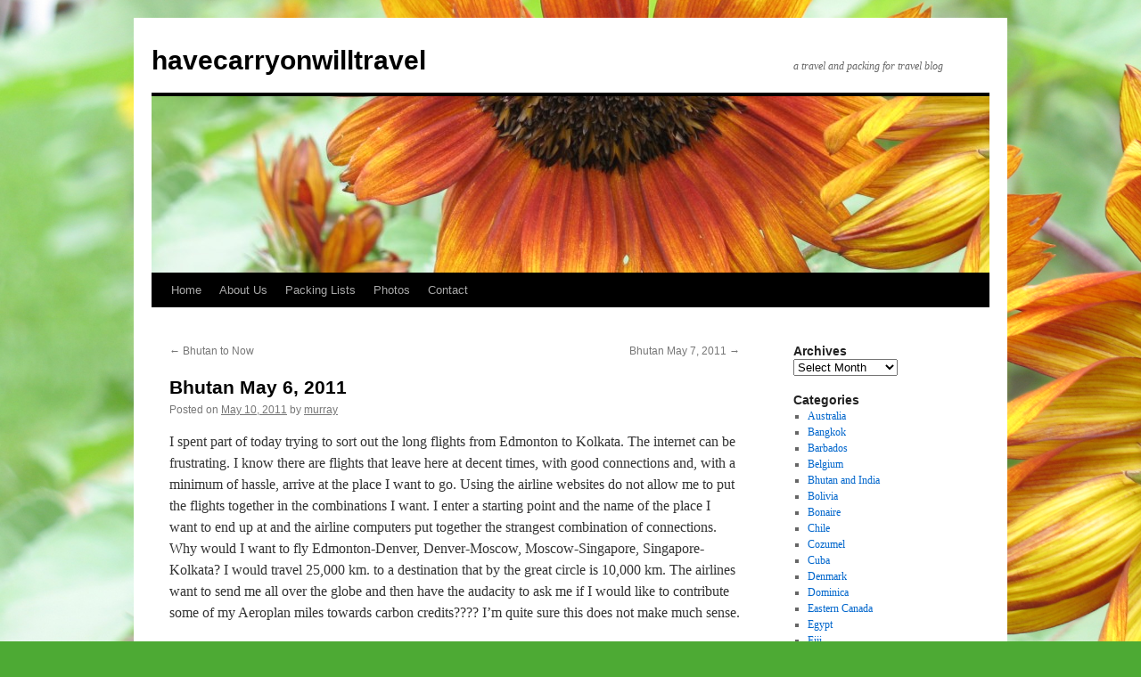

--- FILE ---
content_type: text/html; charset=UTF-8
request_url: https://havecarryonwilltravel.com/bhutan-may-6-2011/
body_size: 16595
content:
<!DOCTYPE html>
<html lang="en-CA">
<head>
<meta charset="UTF-8" />
<title>
Bhutan May 6, 2011 - havecarryonwilltravelhavecarryonwilltravel	</title>
<link rel="profile" href="https://gmpg.org/xfn/11" />
<link rel="stylesheet" type="text/css" media="all" href="https://havecarryonwilltravel.com/wp-content/themes/twentyten/style.css?ver=20250415" />
<link rel="pingback" href="https://havecarryonwilltravel.com/xmlrpc.php">
<meta name='robots' content='index, follow, max-image-preview:large, max-snippet:-1, max-video-preview:-1' />

	<!-- This site is optimized with the Yoast SEO plugin v26.6 - https://yoast.com/wordpress/plugins/seo/ -->
	<meta name="description" content="havecarryonwilltravel Bhutan May 6, 2011" />
	<link rel="canonical" href="https://havecarryonwilltravel.com/bhutan-may-6-2011/" />
	<meta name="twitter:label1" content="Written by" />
	<meta name="twitter:data1" content="murray" />
	<meta name="twitter:label2" content="Est. reading time" />
	<meta name="twitter:data2" content="2 minutes" />
	<script type="application/ld+json" class="yoast-schema-graph">{"@context":"https://schema.org","@graph":[{"@type":"Article","@id":"https://havecarryonwilltravel.com/bhutan-may-6-2011/#article","isPartOf":{"@id":"https://havecarryonwilltravel.com/bhutan-may-6-2011/"},"author":{"name":"murray","@id":"https://havecarryonwilltravel.com/#/schema/person/1342f0e3b31043baf82f7637799ec241"},"headline":"Bhutan May 6, 2011","datePublished":"2011-05-10T17:01:45+00:00","dateModified":"2023-01-22T17:22:24+00:00","mainEntityOfPage":{"@id":"https://havecarryonwilltravel.com/bhutan-may-6-2011/"},"wordCount":318,"commentCount":0,"publisher":{"@id":"https://havecarryonwilltravel.com/#/schema/person/bd5260a2bc24dbb06737310f963eeeda"},"keywords":["Bhutan","India","travel planning"],"articleSection":["Bhutan and India","Planning and Packing"],"inLanguage":"en-CA","potentialAction":[{"@type":"CommentAction","name":"Comment","target":["https://havecarryonwilltravel.com/bhutan-may-6-2011/#respond"]}]},{"@type":"WebPage","@id":"https://havecarryonwilltravel.com/bhutan-may-6-2011/","url":"https://havecarryonwilltravel.com/bhutan-may-6-2011/","name":"Bhutan May 6, 2011 - havecarryonwilltravel","isPartOf":{"@id":"https://havecarryonwilltravel.com/#website"},"datePublished":"2011-05-10T17:01:45+00:00","dateModified":"2023-01-22T17:22:24+00:00","description":"havecarryonwilltravel Bhutan May 6, 2011","inLanguage":"en-CA","potentialAction":[{"@type":"ReadAction","target":["https://havecarryonwilltravel.com/bhutan-may-6-2011/"]}]},{"@type":"WebSite","@id":"https://havecarryonwilltravel.com/#website","url":"https://havecarryonwilltravel.com/","name":"havecarryonwilltravel","description":"a travel and packing for travel blog","publisher":{"@id":"https://havecarryonwilltravel.com/#/schema/person/bd5260a2bc24dbb06737310f963eeeda"},"potentialAction":[{"@type":"SearchAction","target":{"@type":"EntryPoint","urlTemplate":"https://havecarryonwilltravel.com/?s={search_term_string}"},"query-input":{"@type":"PropertyValueSpecification","valueRequired":true,"valueName":"search_term_string"}}],"inLanguage":"en-CA"},{"@type":["Person","Organization"],"@id":"https://havecarryonwilltravel.com/#/schema/person/bd5260a2bc24dbb06737310f963eeeda","name":"debbie","image":{"@type":"ImageObject","inLanguage":"en-CA","@id":"https://havecarryonwilltravel.com/#/schema/person/image/","url":"https://secure.gravatar.com/avatar/e0861702683627914ec0ec317c52da6b7c38b70727673382556afce878a58a10?s=96&d=mm&r=g","contentUrl":"https://secure.gravatar.com/avatar/e0861702683627914ec0ec317c52da6b7c38b70727673382556afce878a58a10?s=96&d=mm&r=g","caption":"debbie"},"logo":{"@id":"https://havecarryonwilltravel.com/#/schema/person/image/"}},{"@type":"Person","@id":"https://havecarryonwilltravel.com/#/schema/person/1342f0e3b31043baf82f7637799ec241","name":"murray","image":{"@type":"ImageObject","inLanguage":"en-CA","@id":"https://havecarryonwilltravel.com/#/schema/person/image/","url":"https://secure.gravatar.com/avatar/9af625767e2ef57fbaf07768d4825964f6b49a74091191ec303940df8f3abef7?s=96&d=mm&r=g","contentUrl":"https://secure.gravatar.com/avatar/9af625767e2ef57fbaf07768d4825964f6b49a74091191ec303940df8f3abef7?s=96&d=mm&r=g","caption":"murray"},"sameAs":["http://havecarryonwilltravel.com"],"url":"https://havecarryonwilltravel.com/author/murray/"}]}</script>
	<!-- / Yoast SEO plugin. -->


<link rel="alternate" type="application/rss+xml" title="havecarryonwilltravel &raquo; Feed" href="https://havecarryonwilltravel.com/feed/" />
<link rel="alternate" type="application/rss+xml" title="havecarryonwilltravel &raquo; Comments Feed" href="https://havecarryonwilltravel.com/comments/feed/" />
<link rel="alternate" type="application/rss+xml" title="havecarryonwilltravel &raquo; Bhutan May 6, 2011 Comments Feed" href="https://havecarryonwilltravel.com/bhutan-may-6-2011/feed/" />
<link rel="alternate" title="oEmbed (JSON)" type="application/json+oembed" href="https://havecarryonwilltravel.com/wp-json/oembed/1.0/embed?url=https%3A%2F%2Fhavecarryonwilltravel.com%2Fbhutan-may-6-2011%2F" />
<link rel="alternate" title="oEmbed (XML)" type="text/xml+oembed" href="https://havecarryonwilltravel.com/wp-json/oembed/1.0/embed?url=https%3A%2F%2Fhavecarryonwilltravel.com%2Fbhutan-may-6-2011%2F&#038;format=xml" />
<style id='wp-img-auto-sizes-contain-inline-css' type='text/css'>
img:is([sizes=auto i],[sizes^="auto," i]){contain-intrinsic-size:3000px 1500px}
/*# sourceURL=wp-img-auto-sizes-contain-inline-css */
</style>

<link rel='stylesheet' id='pmb_common-css' href='https://havecarryonwilltravel.com/wp-content/plugins/print-my-blog/assets/styles/pmb-common.css?ver=1756148691' type='text/css' media='all' />
<style id='wp-emoji-styles-inline-css' type='text/css'>

	img.wp-smiley, img.emoji {
		display: inline !important;
		border: none !important;
		box-shadow: none !important;
		height: 1em !important;
		width: 1em !important;
		margin: 0 0.07em !important;
		vertical-align: -0.1em !important;
		background: none !important;
		padding: 0 !important;
	}
/*# sourceURL=wp-emoji-styles-inline-css */
</style>
<link rel='stylesheet' id='wp-block-library-css' href='https://havecarryonwilltravel.com/wp-includes/css/dist/block-library/style.min.css?ver=6.9' type='text/css' media='all' />
<style id='global-styles-inline-css' type='text/css'>
:root{--wp--preset--aspect-ratio--square: 1;--wp--preset--aspect-ratio--4-3: 4/3;--wp--preset--aspect-ratio--3-4: 3/4;--wp--preset--aspect-ratio--3-2: 3/2;--wp--preset--aspect-ratio--2-3: 2/3;--wp--preset--aspect-ratio--16-9: 16/9;--wp--preset--aspect-ratio--9-16: 9/16;--wp--preset--color--black: #000;--wp--preset--color--cyan-bluish-gray: #abb8c3;--wp--preset--color--white: #fff;--wp--preset--color--pale-pink: #f78da7;--wp--preset--color--vivid-red: #cf2e2e;--wp--preset--color--luminous-vivid-orange: #ff6900;--wp--preset--color--luminous-vivid-amber: #fcb900;--wp--preset--color--light-green-cyan: #7bdcb5;--wp--preset--color--vivid-green-cyan: #00d084;--wp--preset--color--pale-cyan-blue: #8ed1fc;--wp--preset--color--vivid-cyan-blue: #0693e3;--wp--preset--color--vivid-purple: #9b51e0;--wp--preset--color--blue: #0066cc;--wp--preset--color--medium-gray: #666;--wp--preset--color--light-gray: #f1f1f1;--wp--preset--gradient--vivid-cyan-blue-to-vivid-purple: linear-gradient(135deg,rgb(6,147,227) 0%,rgb(155,81,224) 100%);--wp--preset--gradient--light-green-cyan-to-vivid-green-cyan: linear-gradient(135deg,rgb(122,220,180) 0%,rgb(0,208,130) 100%);--wp--preset--gradient--luminous-vivid-amber-to-luminous-vivid-orange: linear-gradient(135deg,rgb(252,185,0) 0%,rgb(255,105,0) 100%);--wp--preset--gradient--luminous-vivid-orange-to-vivid-red: linear-gradient(135deg,rgb(255,105,0) 0%,rgb(207,46,46) 100%);--wp--preset--gradient--very-light-gray-to-cyan-bluish-gray: linear-gradient(135deg,rgb(238,238,238) 0%,rgb(169,184,195) 100%);--wp--preset--gradient--cool-to-warm-spectrum: linear-gradient(135deg,rgb(74,234,220) 0%,rgb(151,120,209) 20%,rgb(207,42,186) 40%,rgb(238,44,130) 60%,rgb(251,105,98) 80%,rgb(254,248,76) 100%);--wp--preset--gradient--blush-light-purple: linear-gradient(135deg,rgb(255,206,236) 0%,rgb(152,150,240) 100%);--wp--preset--gradient--blush-bordeaux: linear-gradient(135deg,rgb(254,205,165) 0%,rgb(254,45,45) 50%,rgb(107,0,62) 100%);--wp--preset--gradient--luminous-dusk: linear-gradient(135deg,rgb(255,203,112) 0%,rgb(199,81,192) 50%,rgb(65,88,208) 100%);--wp--preset--gradient--pale-ocean: linear-gradient(135deg,rgb(255,245,203) 0%,rgb(182,227,212) 50%,rgb(51,167,181) 100%);--wp--preset--gradient--electric-grass: linear-gradient(135deg,rgb(202,248,128) 0%,rgb(113,206,126) 100%);--wp--preset--gradient--midnight: linear-gradient(135deg,rgb(2,3,129) 0%,rgb(40,116,252) 100%);--wp--preset--font-size--small: 13px;--wp--preset--font-size--medium: 20px;--wp--preset--font-size--large: 36px;--wp--preset--font-size--x-large: 42px;--wp--preset--spacing--20: 0.44rem;--wp--preset--spacing--30: 0.67rem;--wp--preset--spacing--40: 1rem;--wp--preset--spacing--50: 1.5rem;--wp--preset--spacing--60: 2.25rem;--wp--preset--spacing--70: 3.38rem;--wp--preset--spacing--80: 5.06rem;--wp--preset--shadow--natural: 6px 6px 9px rgba(0, 0, 0, 0.2);--wp--preset--shadow--deep: 12px 12px 50px rgba(0, 0, 0, 0.4);--wp--preset--shadow--sharp: 6px 6px 0px rgba(0, 0, 0, 0.2);--wp--preset--shadow--outlined: 6px 6px 0px -3px rgb(255, 255, 255), 6px 6px rgb(0, 0, 0);--wp--preset--shadow--crisp: 6px 6px 0px rgb(0, 0, 0);}:where(.is-layout-flex){gap: 0.5em;}:where(.is-layout-grid){gap: 0.5em;}body .is-layout-flex{display: flex;}.is-layout-flex{flex-wrap: wrap;align-items: center;}.is-layout-flex > :is(*, div){margin: 0;}body .is-layout-grid{display: grid;}.is-layout-grid > :is(*, div){margin: 0;}:where(.wp-block-columns.is-layout-flex){gap: 2em;}:where(.wp-block-columns.is-layout-grid){gap: 2em;}:where(.wp-block-post-template.is-layout-flex){gap: 1.25em;}:where(.wp-block-post-template.is-layout-grid){gap: 1.25em;}.has-black-color{color: var(--wp--preset--color--black) !important;}.has-cyan-bluish-gray-color{color: var(--wp--preset--color--cyan-bluish-gray) !important;}.has-white-color{color: var(--wp--preset--color--white) !important;}.has-pale-pink-color{color: var(--wp--preset--color--pale-pink) !important;}.has-vivid-red-color{color: var(--wp--preset--color--vivid-red) !important;}.has-luminous-vivid-orange-color{color: var(--wp--preset--color--luminous-vivid-orange) !important;}.has-luminous-vivid-amber-color{color: var(--wp--preset--color--luminous-vivid-amber) !important;}.has-light-green-cyan-color{color: var(--wp--preset--color--light-green-cyan) !important;}.has-vivid-green-cyan-color{color: var(--wp--preset--color--vivid-green-cyan) !important;}.has-pale-cyan-blue-color{color: var(--wp--preset--color--pale-cyan-blue) !important;}.has-vivid-cyan-blue-color{color: var(--wp--preset--color--vivid-cyan-blue) !important;}.has-vivid-purple-color{color: var(--wp--preset--color--vivid-purple) !important;}.has-black-background-color{background-color: var(--wp--preset--color--black) !important;}.has-cyan-bluish-gray-background-color{background-color: var(--wp--preset--color--cyan-bluish-gray) !important;}.has-white-background-color{background-color: var(--wp--preset--color--white) !important;}.has-pale-pink-background-color{background-color: var(--wp--preset--color--pale-pink) !important;}.has-vivid-red-background-color{background-color: var(--wp--preset--color--vivid-red) !important;}.has-luminous-vivid-orange-background-color{background-color: var(--wp--preset--color--luminous-vivid-orange) !important;}.has-luminous-vivid-amber-background-color{background-color: var(--wp--preset--color--luminous-vivid-amber) !important;}.has-light-green-cyan-background-color{background-color: var(--wp--preset--color--light-green-cyan) !important;}.has-vivid-green-cyan-background-color{background-color: var(--wp--preset--color--vivid-green-cyan) !important;}.has-pale-cyan-blue-background-color{background-color: var(--wp--preset--color--pale-cyan-blue) !important;}.has-vivid-cyan-blue-background-color{background-color: var(--wp--preset--color--vivid-cyan-blue) !important;}.has-vivid-purple-background-color{background-color: var(--wp--preset--color--vivid-purple) !important;}.has-black-border-color{border-color: var(--wp--preset--color--black) !important;}.has-cyan-bluish-gray-border-color{border-color: var(--wp--preset--color--cyan-bluish-gray) !important;}.has-white-border-color{border-color: var(--wp--preset--color--white) !important;}.has-pale-pink-border-color{border-color: var(--wp--preset--color--pale-pink) !important;}.has-vivid-red-border-color{border-color: var(--wp--preset--color--vivid-red) !important;}.has-luminous-vivid-orange-border-color{border-color: var(--wp--preset--color--luminous-vivid-orange) !important;}.has-luminous-vivid-amber-border-color{border-color: var(--wp--preset--color--luminous-vivid-amber) !important;}.has-light-green-cyan-border-color{border-color: var(--wp--preset--color--light-green-cyan) !important;}.has-vivid-green-cyan-border-color{border-color: var(--wp--preset--color--vivid-green-cyan) !important;}.has-pale-cyan-blue-border-color{border-color: var(--wp--preset--color--pale-cyan-blue) !important;}.has-vivid-cyan-blue-border-color{border-color: var(--wp--preset--color--vivid-cyan-blue) !important;}.has-vivid-purple-border-color{border-color: var(--wp--preset--color--vivid-purple) !important;}.has-vivid-cyan-blue-to-vivid-purple-gradient-background{background: var(--wp--preset--gradient--vivid-cyan-blue-to-vivid-purple) !important;}.has-light-green-cyan-to-vivid-green-cyan-gradient-background{background: var(--wp--preset--gradient--light-green-cyan-to-vivid-green-cyan) !important;}.has-luminous-vivid-amber-to-luminous-vivid-orange-gradient-background{background: var(--wp--preset--gradient--luminous-vivid-amber-to-luminous-vivid-orange) !important;}.has-luminous-vivid-orange-to-vivid-red-gradient-background{background: var(--wp--preset--gradient--luminous-vivid-orange-to-vivid-red) !important;}.has-very-light-gray-to-cyan-bluish-gray-gradient-background{background: var(--wp--preset--gradient--very-light-gray-to-cyan-bluish-gray) !important;}.has-cool-to-warm-spectrum-gradient-background{background: var(--wp--preset--gradient--cool-to-warm-spectrum) !important;}.has-blush-light-purple-gradient-background{background: var(--wp--preset--gradient--blush-light-purple) !important;}.has-blush-bordeaux-gradient-background{background: var(--wp--preset--gradient--blush-bordeaux) !important;}.has-luminous-dusk-gradient-background{background: var(--wp--preset--gradient--luminous-dusk) !important;}.has-pale-ocean-gradient-background{background: var(--wp--preset--gradient--pale-ocean) !important;}.has-electric-grass-gradient-background{background: var(--wp--preset--gradient--electric-grass) !important;}.has-midnight-gradient-background{background: var(--wp--preset--gradient--midnight) !important;}.has-small-font-size{font-size: var(--wp--preset--font-size--small) !important;}.has-medium-font-size{font-size: var(--wp--preset--font-size--medium) !important;}.has-large-font-size{font-size: var(--wp--preset--font-size--large) !important;}.has-x-large-font-size{font-size: var(--wp--preset--font-size--x-large) !important;}
/*# sourceURL=global-styles-inline-css */
</style>

<style id='classic-theme-styles-inline-css' type='text/css'>
/*! This file is auto-generated */
.wp-block-button__link{color:#fff;background-color:#32373c;border-radius:9999px;box-shadow:none;text-decoration:none;padding:calc(.667em + 2px) calc(1.333em + 2px);font-size:1.125em}.wp-block-file__button{background:#32373c;color:#fff;text-decoration:none}
/*# sourceURL=/wp-includes/css/classic-themes.min.css */
</style>
<link rel='stylesheet' id='contact-form-7-css' href='https://havecarryonwilltravel.com/wp-content/plugins/contact-form-7/includes/css/styles.css?ver=6.1.4' type='text/css' media='all' />
<link rel='stylesheet' id='twentyten-block-style-css' href='https://havecarryonwilltravel.com/wp-content/themes/twentyten/blocks.css?ver=20250220' type='text/css' media='all' />
<script type="text/javascript" src="https://havecarryonwilltravel.com/wp-includes/js/jquery/jquery.min.js?ver=3.7.1" id="jquery-core-js"></script>
<script type="text/javascript" src="https://havecarryonwilltravel.com/wp-includes/js/jquery/jquery-migrate.min.js?ver=3.4.1" id="jquery-migrate-js"></script>
<link rel="https://api.w.org/" href="https://havecarryonwilltravel.com/wp-json/" /><link rel="alternate" title="JSON" type="application/json" href="https://havecarryonwilltravel.com/wp-json/wp/v2/posts/159" /><link rel="EditURI" type="application/rsd+xml" title="RSD" href="https://havecarryonwilltravel.com/xmlrpc.php?rsd" />
<meta name="generator" content="WordPress 6.9" />
<link rel='shortlink' href='https://havecarryonwilltravel.com/?p=159' />
<style type="text/css" id="custom-background-css">
body.custom-background { background-color: #4daa34; background-image: url("https://havecarryonwilltravel.com/wp-content/uploads/2011/04/1483.jpg"); background-position: left top; background-size: cover; background-repeat: no-repeat; background-attachment: fixed; }
</style>
			<style type="text/css" id="wp-custom-css">
			img {
  max-width: 100%;
  height: 100%;
}		</style>
		</head>

<body class="wp-singular post-template-default single single-post postid-159 single-format-standard custom-background wp-theme-twentyten">
<div id="wrapper" class="hfeed">
		<a href="#content" class="screen-reader-text skip-link">Skip to content</a>
	<div id="header">
		<div id="masthead">
			<div id="branding" role="banner">
								<div id="site-title">
					<span>
											<a href="https://havecarryonwilltravel.com/" rel="home" >havecarryonwilltravel</a>
					</span>
				</div>
				<div id="site-description">a travel and packing for travel blog</div>

				<img src="https://havecarryonwilltravel.com/wp-content/uploads/2012/04/cropped-148.jpg" width="940" height="198" alt="havecarryonwilltravel" srcset="https://havecarryonwilltravel.com/wp-content/uploads/2012/04/cropped-148.jpg 940w, https://havecarryonwilltravel.com/wp-content/uploads/2012/04/cropped-148-300x63.jpg 300w" sizes="(max-width: 940px) 100vw, 940px" decoding="async" fetchpriority="high" />			</div><!-- #branding -->

			<div id="access" role="navigation">
				<div class="menu"><ul>
<li ><a href="https://havecarryonwilltravel.com/">Home</a></li><li class="page_item page-item-388"><a href="https://havecarryonwilltravel.com/about-us/">About Us</a></li>
<li class="page_item page-item-10 page_item_has_children"><a href="https://havecarryonwilltravel.com/packing-lists/">Packing Lists</a>
<ul class='children'>
	<li class="page_item page-item-4371"><a href="https://havecarryonwilltravel.com/packing-lists/backcountry-skiing-day-trips/">Backcountry Skiing &#8211; Day Trips</a></li>
	<li class="page_item page-item-5719"><a href="https://havecarryonwilltravel.com/packing-lists/backcountry-skiing-lodge/">Backcountry Skiing &#8211; Lodge</a></li>
	<li class="page_item page-item-3393"><a href="https://havecarryonwilltravel.com/packing-lists/backpacking/">Backpacking</a></li>
	<li class="page_item page-item-479"><a href="https://havecarryonwilltravel.com/packing-lists/before-leaving/">Before Leaving</a></li>
	<li class="page_item page-item-712"><a href="https://havecarryonwilltravel.com/packing-lists/car-camping/">Car Camping</a></li>
	<li class="page_item page-item-378"><a href="https://havecarryonwilltravel.com/packing-lists/clothing/">Clothing</a></li>
	<li class="page_item page-item-266"><a href="https://havecarryonwilltravel.com/packing-lists/important-documents/">Important Travel Documents</a></li>
	<li class="page_item page-item-18"><a href="https://havecarryonwilltravel.com/packing-lists/first-aid/">First Aid</a></li>
	<li class="page_item page-item-633"><a href="https://havecarryonwilltravel.com/packing-lists/folk-festival/">Folk Festival</a></li>
	<li class="page_item page-item-855"><a href="https://havecarryonwilltravel.com/packing-lists/high-altitude/">High Altitude</a></li>
	<li class="page_item page-item-1559"><a href="https://havecarryonwilltravel.com/packing-lists/house-check/">House Check</a></li>
	<li class="page_item page-item-2248"><a href="https://havecarryonwilltravel.com/packing-lists/house-sitter/">House Sitter</a></li>
	<li class="page_item page-item-9300"><a href="https://havecarryonwilltravel.com/packing-lists/kayak-touring-clothing/">Kayak Touring &#8211; Clothing</a></li>
	<li class="page_item page-item-338"><a href="https://havecarryonwilltravel.com/packing-lists/other-stuff/">Other Stuff</a></li>
	<li class="page_item page-item-2006"><a href="https://havecarryonwilltravel.com/packing-lists/riding/">Riding</a></li>
	<li class="page_item page-item-20"><a href="https://havecarryonwilltravel.com/packing-lists/scuba-diving/">Scuba Diving</a></li>
	<li class="page_item page-item-441"><a href="https://havecarryonwilltravel.com/packing-lists/toiletries/">Toiletries</a></li>
	<li class="page_item page-item-502"><a href="https://havecarryonwilltravel.com/packing-lists/travel-budget/">Travel Budget</a></li>
	<li class="page_item page-item-268"><a href="https://havecarryonwilltravel.com/packing-lists/words-to-learn-in-local-language/">Words to Learn in Local Language</a></li>
</ul>
</li>
<li class="page_item page-item-12 page_item_has_children"><a href="https://havecarryonwilltravel.com/photos/">Photos</a>
<ul class='children'>
	<li class="page_item page-item-8215 page_item_has_children"><a href="https://havecarryonwilltravel.com/photos/africa/">Africa</a>
	<ul class='children'>
		<li class="page_item page-item-4829"><a href="https://havecarryonwilltravel.com/photos/africa/botswana-2012/">Botswana 2012</a></li>
		<li class="page_item page-item-10934"><a href="https://havecarryonwilltravel.com/photos/africa/egypt-2023/">Egypt 2023</a></li>
		<li class="page_item page-item-10937"><a href="https://havecarryonwilltravel.com/photos/africa/namibia-2023/">Namibia 2023</a></li>
		<li class="page_item page-item-4842"><a href="https://havecarryonwilltravel.com/photos/africa/tanzania-2012/">Tanzania 2012</a></li>
	</ul>
</li>
	<li class="page_item page-item-8209 page_item_has_children"><a href="https://havecarryonwilltravel.com/photos/asia/">Asia</a>
	<ul class='children'>
		<li class="page_item page-item-4819"><a href="https://havecarryonwilltravel.com/photos/asia/andaman-and-nicobar-islands-india-2011/">Andaman and Nicobar Islands, India 2011</a></li>
		<li class="page_item page-item-4823"><a href="https://havecarryonwilltravel.com/photos/asia/bangkok-thailand-2013/">Bangkok, Thailand 2013</a></li>
		<li class="page_item page-item-4825"><a href="https://havecarryonwilltravel.com/photos/asia/bhutan-2011/">Bhutan 2011</a></li>
		<li class="page_item page-item-4856"><a href="https://havecarryonwilltravel.com/photos/asia/india-2011/">India 2011</a></li>
		<li class="page_item page-item-8938"><a href="https://havecarryonwilltravel.com/photos/asia/indonesia-2019/">Indonesia 2019</a></li>
		<li class="page_item page-item-10279"><a href="https://havecarryonwilltravel.com/photos/asia/indonesia-and-australia-2022/">Indonesia and Australia 2022</a></li>
		<li class="page_item page-item-11233"><a href="https://havecarryonwilltravel.com/photos/asia/indonesia-2024/">Indonesia 2024</a></li>
		<li class="page_item page-item-8940"><a href="https://havecarryonwilltravel.com/photos/asia/japan-2019/">Japan 2019</a></li>
		<li class="page_item page-item-4852"><a href="https://havecarryonwilltravel.com/photos/asia/maldives-2013/">Maldives 2013</a></li>
		<li class="page_item page-item-4848"><a href="https://havecarryonwilltravel.com/photos/asia/myanmar-2013/">Myanmar 2013</a></li>
		<li class="page_item page-item-4846"><a href="https://havecarryonwilltravel.com/photos/asia/narita-japan-2013/">Narita, Japan 2013</a></li>
		<li class="page_item page-item-11236"><a href="https://havecarryonwilltravel.com/photos/asia/philippines-2024/">Philippines 2024</a></li>
		<li class="page_item page-item-8936"><a href="https://havecarryonwilltravel.com/photos/asia/singapore-2019/">Singapore 2019</a></li>
	</ul>
</li>
	<li class="page_item page-item-8217 page_item_has_children"><a href="https://havecarryonwilltravel.com/photos/australia-south-pacific/">Australia/South Pacific</a>
	<ul class='children'>
		<li class="page_item page-item-6214"><a href="https://havecarryonwilltravel.com/photos/australia-south-pacific/australia-2016/">Australia 2016</a></li>
		<li class="page_item page-item-7677"><a href="https://havecarryonwilltravel.com/photos/australia-south-pacific/fiji-2018/">Fiji 2018</a></li>
		<li class="page_item page-item-7681"><a href="https://havecarryonwilltravel.com/photos/australia-south-pacific/solomon-islands/">Solomon Islands 2018</a></li>
	</ul>
</li>
	<li class="page_item page-item-8213 page_item_has_children"><a href="https://havecarryonwilltravel.com/photos/central-america-caribbean/">Central America/Caribbean</a>
	<ul class='children'>
		<li class="page_item page-item-4827"><a href="https://havecarryonwilltravel.com/photos/central-america-caribbean/bonaire-2011/">Bonaire 2011</a></li>
		<li class="page_item page-item-8224"><a href="https://havecarryonwilltravel.com/photos/central-america-caribbean/bonaire-2018/">Bonaire 2018</a></li>
		<li class="page_item page-item-4860"><a href="https://havecarryonwilltravel.com/photos/central-america-caribbean/cozumel-mexico/">Cozumel, Mexico 2013</a></li>
		<li class="page_item page-item-5544"><a href="https://havecarryonwilltravel.com/photos/central-america-caribbean/little-cayman-2015/">Little Cayman Island 2015</a></li>
		<li class="page_item page-item-8356"><a href="https://havecarryonwilltravel.com/photos/central-america-caribbean/roatan-honduras-2019/">Roatan, Honduras 2019</a></li>
		<li class="page_item page-item-5913"><a href="https://havecarryonwilltravel.com/photos/central-america-caribbean/saba-2016/">Saba 2016</a></li>
		<li class="page_item page-item-4844"><a href="https://havecarryonwilltravel.com/photos/central-america-caribbean/san-salvador-bahamas-2014/">San Salvador, Bahamas 2014</a></li>
		<li class="page_item page-item-4862"><a href="https://havecarryonwilltravel.com/photos/central-america-caribbean/utila-honduras-2012/">Utila, Honduras 2012</a></li>
		<li class="page_item page-item-4840"><a href="https://havecarryonwilltravel.com/photos/central-america-caribbean/virgin-gorda-bvi-2014/">Virgin Gorda, BVI 2014</a></li>
	</ul>
</li>
	<li class="page_item page-item-8219 page_item_has_children"><a href="https://havecarryonwilltravel.com/photos/europe/">Europe</a>
	<ul class='children'>
		<li class="page_item page-item-8232"><a href="https://havecarryonwilltravel.com/photos/europe/denmark-2018/">Denmark 2018</a></li>
		<li class="page_item page-item-4858"><a href="https://havecarryonwilltravel.com/photos/europe/frankfurt-germany-2011/">Frankfurt, Germany 2011</a></li>
		<li class="page_item page-item-8236"><a href="https://havecarryonwilltravel.com/photos/europe/germany-2018/">Germany 2018</a></li>
		<li class="page_item page-item-4854"><a href="https://havecarryonwilltravel.com/photos/europe/london-england-2012/">London, England 2012</a></li>
	</ul>
</li>
	<li class="page_item page-item-8207 page_item_has_children"><a href="https://havecarryonwilltravel.com/photos/north-america/">North America</a>
	<ul class='children'>
		<li class="page_item page-item-5061"><a href="https://havecarryonwilltravel.com/photos/north-america/arizona-utah-colorado-new-mexico-2014/">Arizona, Utah, Colorado &#038; New Mexico 2014</a></li>
		<li class="page_item page-item-5634"><a href="https://havecarryonwilltravel.com/photos/north-america/kona-hawaii-2015/">Kona, Hawaii 2015</a></li>
		<li class="page_item page-item-4850"><a href="https://havecarryonwilltravel.com/photos/north-america/miami-usa-2014/">Miami, USA 2014</a></li>
		<li class="page_item page-item-4838"><a href="https://havecarryonwilltravel.com/photos/north-america/west-coast-trail-bc-canada-2013/">West Coast Trail, BC, Canada 2013</a></li>
		<li class="page_item page-item-4836 page_item_has_children"><a href="https://havecarryonwilltravel.com/photos/north-america/western-canada-2011-to-today/">Western Canada 2011 to Today</a>
		<ul class='children'>
			<li class="page_item page-item-5804"><a href="https://havecarryonwilltravel.com/photos/north-america/western-canada-2011-to-today/sol-mountain-2016/">Sol Mountain 2016</a></li>
		</ul>
</li>
	</ul>
</li>
	<li class="page_item page-item-8211 page_item_has_children"><a href="https://havecarryonwilltravel.com/photos/south-america/">South America</a>
	<ul class='children'>
		<li class="page_item page-item-6499"><a href="https://havecarryonwilltravel.com/photos/south-america/bolivia-2016/">Bolivia 2016</a></li>
		<li class="page_item page-item-6502"><a href="https://havecarryonwilltravel.com/photos/south-america/chile-2016/">Chile 2016</a></li>
		<li class="page_item page-item-5520"><a href="https://havecarryonwilltravel.com/photos/south-america/galapagos-ecuador-2015/">Galapagos, Ecuador 2015</a></li>
		<li class="page_item page-item-6496"><a href="https://havecarryonwilltravel.com/photos/south-america/lima-peru-2016/">Lima, Peru 2016</a></li>
	</ul>
</li>
</ul>
</li>
<li class="page_item page-item-16"><a href="https://havecarryonwilltravel.com/contact/">Contact</a></li>
</ul></div>
			</div><!-- #access -->
		</div><!-- #masthead -->
	</div><!-- #header -->

	<div id="main">

		<div id="container">
			<div id="content" role="main">

			

				<div id="nav-above" class="navigation">
					<div class="nav-previous"><a href="https://havecarryonwilltravel.com/bhutan-to-now/" rel="prev"><span class="meta-nav">&larr;</span> Bhutan to Now</a></div>
					<div class="nav-next"><a href="https://havecarryonwilltravel.com/bhutan-may-7-2011/" rel="next">Bhutan May 7, 2011 <span class="meta-nav">&rarr;</span></a></div>
				</div><!-- #nav-above -->

				<div id="post-159" class="post-159 post type-post status-publish format-standard hentry category-bhutan category-packing tag-bhutan-2 tag-india tag-travel-planning">
					<h1 class="entry-title">Bhutan May 6, 2011</h1>

					<div class="entry-meta">
						<span class="meta-prep meta-prep-author">Posted on</span> <a href="https://havecarryonwilltravel.com/bhutan-may-6-2011/" title="11:01 am" rel="bookmark"><span class="entry-date">May 10, 2011</span></a> <span class="meta-sep">by</span> <span class="author vcard"><a class="url fn n" href="https://havecarryonwilltravel.com/author/murray/" title="View all posts by murray">murray</a></span>					</div><!-- .entry-meta -->

					<div class="entry-content">
						<p>I spent part of today trying to sort out the long flights from Edmonton to Kolkata. The internet can be frustrating. I know there are flights that leave here at decent times, with good connections and, with a minimum of hassle, arrive at the place I want to go. Using the airline websites do not allow me to put the flights together in the combinations I want. I enter a starting point and the name of the place I want to end up at and the airline computers put together the strangest combination of connections. Why would I want to fly Edmonton-Denver, Denver-Moscow, Moscow-Singapore, Singapore-Kolkata? I would travel 25,000 km. to a destination that by the great circle is 10,000 km. The airlines want to send me all over the globe and then have the audacity to ask me if I would like to contribute some of my Aeroplan miles towards carbon credits???? I&#8217;m quite sure this does not make much sense.</p>
<p>Next I find that even though the distance from Edmonton to Kolkata is shorter flying west, the only flights I can find on our national airline website fly east through Europe. There are Star Alliance partners that do fly west, I just cannot find a ticket to fly that direction on the internet. Not such a big deal but flying east adds 4 or 5 hours in transit to an already long day.</p>
<p>I think I have come up with an idea that will help with the long flight.  Since we no longer have any time constraints we will just book the flight with a one day layover at about the half way point. If we fly through Frankfurt we will spend a night each way in Germany and regen. In the next couple of days I&#8217;ll try it again and we will try to settle on a route and fix a couple of dates.</p>
<p>&nbsp;</p>
											</div><!-- .entry-content -->

		
						<div class="entry-utility">
							This entry was posted in <a href="https://havecarryonwilltravel.com/travels/bhutan/" rel="category tag">Bhutan and India</a>, <a href="https://havecarryonwilltravel.com/packing/" rel="category tag">Planning and Packing</a> and tagged <a href="https://havecarryonwilltravel.com/tag/bhutan-2/" rel="tag">Bhutan</a>, <a href="https://havecarryonwilltravel.com/tag/india/" rel="tag">India</a>, <a href="https://havecarryonwilltravel.com/tag/travel-planning/" rel="tag">travel planning</a>. Bookmark the <a href="https://havecarryonwilltravel.com/bhutan-may-6-2011/" title="Permalink to Bhutan May 6, 2011" rel="bookmark">permalink</a>.													</div><!-- .entry-utility -->
					</div><!-- #post-159 -->

					<div id="nav-below" class="navigation">
						<div class="nav-previous"><a href="https://havecarryonwilltravel.com/bhutan-to-now/" rel="prev"><span class="meta-nav">&larr;</span> Bhutan to Now</a></div>
						<div class="nav-next"><a href="https://havecarryonwilltravel.com/bhutan-may-7-2011/" rel="next">Bhutan May 7, 2011 <span class="meta-nav">&rarr;</span></a></div>
					</div><!-- #nav-below -->

					
			<div id="comments">



	<div id="respond" class="comment-respond">
		<h3 id="reply-title" class="comment-reply-title">Leave a Reply <small><a rel="nofollow" id="cancel-comment-reply-link" href="/bhutan-may-6-2011/#respond" style="display:none;">Cancel reply</a></small></h3><form action="https://havecarryonwilltravel.com/wp-comments-post.php" method="post" id="commentform" class="comment-form"><p class="comment-notes"><span id="email-notes">Your email address will not be published.</span> <span class="required-field-message">Required fields are marked <span class="required">*</span></span></p><p class="comment-form-comment"><label for="comment">Comment <span class="required">*</span></label> <textarea id="comment" name="comment" cols="45" rows="8" maxlength="65525" required="required"></textarea></p><p class="comment-form-author"><label for="author">Name <span class="required">*</span></label> <input id="author" name="author" type="text" value="" size="30" maxlength="245" autocomplete="name" required="required" /></p>
<p class="comment-form-email"><label for="email">Email <span class="required">*</span></label> <input id="email" name="email" type="text" value="" size="30" maxlength="100" aria-describedby="email-notes" autocomplete="email" required="required" /></p>
<p class="comment-form-url"><label for="url">Website</label> <input id="url" name="url" type="text" value="" size="30" maxlength="200" autocomplete="url" /></p>
<p class="form-submit"><input name="submit" type="submit" id="submit" class="submit" value="Post Comment" /> <input type='hidden' name='comment_post_ID' value='159' id='comment_post_ID' />
<input type='hidden' name='comment_parent' id='comment_parent' value='0' />
</p><p style="display: none;"><input type="hidden" id="akismet_comment_nonce" name="akismet_comment_nonce" value="24de3bc349" /></p><p style="display: none !important;" class="akismet-fields-container" data-prefix="ak_"><label>&#916;<textarea name="ak_hp_textarea" cols="45" rows="8" maxlength="100"></textarea></label><input type="hidden" id="ak_js_1" name="ak_js" value="145"/><script>document.getElementById( "ak_js_1" ).setAttribute( "value", ( new Date() ).getTime() );</script></p></form>	</div><!-- #respond -->
	<p class="akismet_comment_form_privacy_notice">This site uses Akismet to reduce spam. <a href="https://akismet.com/privacy/" target="_blank" rel="nofollow noopener">Learn how your comment data is processed.</a></p>
</div><!-- #comments -->

	
			</div><!-- #content -->
		</div><!-- #container -->


		<div id="primary" class="widget-area" role="complementary">
			<ul class="xoxo">

<li id="archives-2" class="widget-container widget_archive"><h3 class="widget-title">Archives</h3>		<label class="screen-reader-text" for="archives-dropdown-2">Archives</label>
		<select id="archives-dropdown-2" name="archive-dropdown">
			
			<option value="">Select Month</option>
				<option value='https://havecarryonwilltravel.com/2025/10/'> October 2025 </option>
	<option value='https://havecarryonwilltravel.com/2025/09/'> September 2025 </option>
	<option value='https://havecarryonwilltravel.com/2025/08/'> August 2025 </option>
	<option value='https://havecarryonwilltravel.com/2025/04/'> April 2025 </option>
	<option value='https://havecarryonwilltravel.com/2025/03/'> March 2025 </option>
	<option value='https://havecarryonwilltravel.com/2024/12/'> December 2024 </option>
	<option value='https://havecarryonwilltravel.com/2024/10/'> October 2024 </option>
	<option value='https://havecarryonwilltravel.com/2024/09/'> September 2024 </option>
	<option value='https://havecarryonwilltravel.com/2024/05/'> May 2024 </option>
	<option value='https://havecarryonwilltravel.com/2024/04/'> April 2024 </option>
	<option value='https://havecarryonwilltravel.com/2024/03/'> March 2024 </option>
	<option value='https://havecarryonwilltravel.com/2023/11/'> November 2023 </option>
	<option value='https://havecarryonwilltravel.com/2023/10/'> October 2023 </option>
	<option value='https://havecarryonwilltravel.com/2023/08/'> August 2023 </option>
	<option value='https://havecarryonwilltravel.com/2023/07/'> July 2023 </option>
	<option value='https://havecarryonwilltravel.com/2023/05/'> May 2023 </option>
	<option value='https://havecarryonwilltravel.com/2023/04/'> April 2023 </option>
	<option value='https://havecarryonwilltravel.com/2022/12/'> December 2022 </option>
	<option value='https://havecarryonwilltravel.com/2022/10/'> October 2022 </option>
	<option value='https://havecarryonwilltravel.com/2022/09/'> September 2022 </option>
	<option value='https://havecarryonwilltravel.com/2022/08/'> August 2022 </option>
	<option value='https://havecarryonwilltravel.com/2022/07/'> July 2022 </option>
	<option value='https://havecarryonwilltravel.com/2022/06/'> June 2022 </option>
	<option value='https://havecarryonwilltravel.com/2022/05/'> May 2022 </option>
	<option value='https://havecarryonwilltravel.com/2022/04/'> April 2022 </option>
	<option value='https://havecarryonwilltravel.com/2022/03/'> March 2022 </option>
	<option value='https://havecarryonwilltravel.com/2021/11/'> November 2021 </option>
	<option value='https://havecarryonwilltravel.com/2021/10/'> October 2021 </option>
	<option value='https://havecarryonwilltravel.com/2021/08/'> August 2021 </option>
	<option value='https://havecarryonwilltravel.com/2021/07/'> July 2021 </option>
	<option value='https://havecarryonwilltravel.com/2021/06/'> June 2021 </option>
	<option value='https://havecarryonwilltravel.com/2020/09/'> September 2020 </option>
	<option value='https://havecarryonwilltravel.com/2020/08/'> August 2020 </option>
	<option value='https://havecarryonwilltravel.com/2020/07/'> July 2020 </option>
	<option value='https://havecarryonwilltravel.com/2020/06/'> June 2020 </option>
	<option value='https://havecarryonwilltravel.com/2020/03/'> March 2020 </option>
	<option value='https://havecarryonwilltravel.com/2019/11/'> November 2019 </option>
	<option value='https://havecarryonwilltravel.com/2019/10/'> October 2019 </option>
	<option value='https://havecarryonwilltravel.com/2019/09/'> September 2019 </option>
	<option value='https://havecarryonwilltravel.com/2019/08/'> August 2019 </option>
	<option value='https://havecarryonwilltravel.com/2019/04/'> April 2019 </option>
	<option value='https://havecarryonwilltravel.com/2019/03/'> March 2019 </option>
	<option value='https://havecarryonwilltravel.com/2018/12/'> December 2018 </option>
	<option value='https://havecarryonwilltravel.com/2018/11/'> November 2018 </option>
	<option value='https://havecarryonwilltravel.com/2018/10/'> October 2018 </option>
	<option value='https://havecarryonwilltravel.com/2018/09/'> September 2018 </option>
	<option value='https://havecarryonwilltravel.com/2018/08/'> August 2018 </option>
	<option value='https://havecarryonwilltravel.com/2018/07/'> July 2018 </option>
	<option value='https://havecarryonwilltravel.com/2018/06/'> June 2018 </option>
	<option value='https://havecarryonwilltravel.com/2018/05/'> May 2018 </option>
	<option value='https://havecarryonwilltravel.com/2018/04/'> April 2018 </option>
	<option value='https://havecarryonwilltravel.com/2018/03/'> March 2018 </option>
	<option value='https://havecarryonwilltravel.com/2018/02/'> February 2018 </option>
	<option value='https://havecarryonwilltravel.com/2018/01/'> January 2018 </option>
	<option value='https://havecarryonwilltravel.com/2017/12/'> December 2017 </option>
	<option value='https://havecarryonwilltravel.com/2017/11/'> November 2017 </option>
	<option value='https://havecarryonwilltravel.com/2017/10/'> October 2017 </option>
	<option value='https://havecarryonwilltravel.com/2017/09/'> September 2017 </option>
	<option value='https://havecarryonwilltravel.com/2017/08/'> August 2017 </option>
	<option value='https://havecarryonwilltravel.com/2017/07/'> July 2017 </option>
	<option value='https://havecarryonwilltravel.com/2017/05/'> May 2017 </option>
	<option value='https://havecarryonwilltravel.com/2017/04/'> April 2017 </option>
	<option value='https://havecarryonwilltravel.com/2017/03/'> March 2017 </option>
	<option value='https://havecarryonwilltravel.com/2017/02/'> February 2017 </option>
	<option value='https://havecarryonwilltravel.com/2017/01/'> January 2017 </option>
	<option value='https://havecarryonwilltravel.com/2016/12/'> December 2016 </option>
	<option value='https://havecarryonwilltravel.com/2016/11/'> November 2016 </option>
	<option value='https://havecarryonwilltravel.com/2016/10/'> October 2016 </option>
	<option value='https://havecarryonwilltravel.com/2016/09/'> September 2016 </option>
	<option value='https://havecarryonwilltravel.com/2016/08/'> August 2016 </option>
	<option value='https://havecarryonwilltravel.com/2016/07/'> July 2016 </option>
	<option value='https://havecarryonwilltravel.com/2016/06/'> June 2016 </option>
	<option value='https://havecarryonwilltravel.com/2016/05/'> May 2016 </option>
	<option value='https://havecarryonwilltravel.com/2016/04/'> April 2016 </option>
	<option value='https://havecarryonwilltravel.com/2016/02/'> February 2016 </option>
	<option value='https://havecarryonwilltravel.com/2016/01/'> January 2016 </option>
	<option value='https://havecarryonwilltravel.com/2015/11/'> November 2015 </option>
	<option value='https://havecarryonwilltravel.com/2015/10/'> October 2015 </option>
	<option value='https://havecarryonwilltravel.com/2015/09/'> September 2015 </option>
	<option value='https://havecarryonwilltravel.com/2015/08/'> August 2015 </option>
	<option value='https://havecarryonwilltravel.com/2015/07/'> July 2015 </option>
	<option value='https://havecarryonwilltravel.com/2015/06/'> June 2015 </option>
	<option value='https://havecarryonwilltravel.com/2015/05/'> May 2015 </option>
	<option value='https://havecarryonwilltravel.com/2015/04/'> April 2015 </option>
	<option value='https://havecarryonwilltravel.com/2015/03/'> March 2015 </option>
	<option value='https://havecarryonwilltravel.com/2015/02/'> February 2015 </option>
	<option value='https://havecarryonwilltravel.com/2015/01/'> January 2015 </option>
	<option value='https://havecarryonwilltravel.com/2014/11/'> November 2014 </option>
	<option value='https://havecarryonwilltravel.com/2014/10/'> October 2014 </option>
	<option value='https://havecarryonwilltravel.com/2014/09/'> September 2014 </option>
	<option value='https://havecarryonwilltravel.com/2014/08/'> August 2014 </option>
	<option value='https://havecarryonwilltravel.com/2014/07/'> July 2014 </option>
	<option value='https://havecarryonwilltravel.com/2014/06/'> June 2014 </option>
	<option value='https://havecarryonwilltravel.com/2014/05/'> May 2014 </option>
	<option value='https://havecarryonwilltravel.com/2014/04/'> April 2014 </option>
	<option value='https://havecarryonwilltravel.com/2014/03/'> March 2014 </option>
	<option value='https://havecarryonwilltravel.com/2014/02/'> February 2014 </option>
	<option value='https://havecarryonwilltravel.com/2014/01/'> January 2014 </option>
	<option value='https://havecarryonwilltravel.com/2013/12/'> December 2013 </option>
	<option value='https://havecarryonwilltravel.com/2013/11/'> November 2013 </option>
	<option value='https://havecarryonwilltravel.com/2013/10/'> October 2013 </option>
	<option value='https://havecarryonwilltravel.com/2013/09/'> September 2013 </option>
	<option value='https://havecarryonwilltravel.com/2013/08/'> August 2013 </option>
	<option value='https://havecarryonwilltravel.com/2013/07/'> July 2013 </option>
	<option value='https://havecarryonwilltravel.com/2013/06/'> June 2013 </option>
	<option value='https://havecarryonwilltravel.com/2013/05/'> May 2013 </option>
	<option value='https://havecarryonwilltravel.com/2013/04/'> April 2013 </option>
	<option value='https://havecarryonwilltravel.com/2013/03/'> March 2013 </option>
	<option value='https://havecarryonwilltravel.com/2013/02/'> February 2013 </option>
	<option value='https://havecarryonwilltravel.com/2013/01/'> January 2013 </option>
	<option value='https://havecarryonwilltravel.com/2012/12/'> December 2012 </option>
	<option value='https://havecarryonwilltravel.com/2012/11/'> November 2012 </option>
	<option value='https://havecarryonwilltravel.com/2012/10/'> October 2012 </option>
	<option value='https://havecarryonwilltravel.com/2012/09/'> September 2012 </option>
	<option value='https://havecarryonwilltravel.com/2012/08/'> August 2012 </option>
	<option value='https://havecarryonwilltravel.com/2012/07/'> July 2012 </option>
	<option value='https://havecarryonwilltravel.com/2012/06/'> June 2012 </option>
	<option value='https://havecarryonwilltravel.com/2012/05/'> May 2012 </option>
	<option value='https://havecarryonwilltravel.com/2012/04/'> April 2012 </option>
	<option value='https://havecarryonwilltravel.com/2012/03/'> March 2012 </option>
	<option value='https://havecarryonwilltravel.com/2012/02/'> February 2012 </option>
	<option value='https://havecarryonwilltravel.com/2012/01/'> January 2012 </option>
	<option value='https://havecarryonwilltravel.com/2011/12/'> December 2011 </option>
	<option value='https://havecarryonwilltravel.com/2011/11/'> November 2011 </option>
	<option value='https://havecarryonwilltravel.com/2011/10/'> October 2011 </option>
	<option value='https://havecarryonwilltravel.com/2011/09/'> September 2011 </option>
	<option value='https://havecarryonwilltravel.com/2011/08/'> August 2011 </option>
	<option value='https://havecarryonwilltravel.com/2011/07/'> July 2011 </option>
	<option value='https://havecarryonwilltravel.com/2011/06/'> June 2011 </option>
	<option value='https://havecarryonwilltravel.com/2011/05/'> May 2011 </option>
	<option value='https://havecarryonwilltravel.com/2011/04/'> April 2011 </option>

		</select>

			<script type="text/javascript">
/* <![CDATA[ */

( ( dropdownId ) => {
	const dropdown = document.getElementById( dropdownId );
	function onSelectChange() {
		setTimeout( () => {
			if ( 'escape' === dropdown.dataset.lastkey ) {
				return;
			}
			if ( dropdown.value ) {
				document.location.href = dropdown.value;
			}
		}, 250 );
	}
	function onKeyUp( event ) {
		if ( 'Escape' === event.key ) {
			dropdown.dataset.lastkey = 'escape';
		} else {
			delete dropdown.dataset.lastkey;
		}
	}
	function onClick() {
		delete dropdown.dataset.lastkey;
	}
	dropdown.addEventListener( 'keyup', onKeyUp );
	dropdown.addEventListener( 'click', onClick );
	dropdown.addEventListener( 'change', onSelectChange );
})( "archives-dropdown-2" );

//# sourceURL=WP_Widget_Archives%3A%3Awidget
/* ]]> */
</script>
</li><li id="categories-2" class="widget-container widget_categories"><h3 class="widget-title">Categories</h3>
			<ul>
					<li class="cat-item cat-item-578"><a href="https://havecarryonwilltravel.com/travels/australia/">Australia</a>
</li>
	<li class="cat-item cat-item-530"><a href="https://havecarryonwilltravel.com/travels/bangkok/">Bangkok</a>
</li>
	<li class="cat-item cat-item-616"><a href="https://havecarryonwilltravel.com/travels/barbados/">Barbados</a>
</li>
	<li class="cat-item cat-item-934"><a href="https://havecarryonwilltravel.com/travels/belgium/">Belgium</a>
</li>
	<li class="cat-item cat-item-16"><a href="https://havecarryonwilltravel.com/travels/bhutan/">Bhutan and India</a>
</li>
	<li class="cat-item cat-item-586"><a href="https://havecarryonwilltravel.com/travels/bolivia/">Bolivia</a>
</li>
	<li class="cat-item cat-item-11"><a href="https://havecarryonwilltravel.com/travels/bonaire/">Bonaire</a>
</li>
	<li class="cat-item cat-item-587"><a href="https://havecarryonwilltravel.com/travels/chile/">Chile</a>
</li>
	<li class="cat-item cat-item-508"><a href="https://havecarryonwilltravel.com/travels/cozumel-travels/">Cozumel</a>
</li>
	<li class="cat-item cat-item-826"><a href="https://havecarryonwilltravel.com/travels/cuba/">Cuba</a>
</li>
	<li class="cat-item cat-item-653"><a href="https://havecarryonwilltravel.com/travels/denmark/">Denmark</a>
</li>
	<li class="cat-item cat-item-614"><a href="https://havecarryonwilltravel.com/travels/dominica/">Dominica</a>
</li>
	<li class="cat-item cat-item-396"><a href="https://havecarryonwilltravel.com/travels/eastern-canada/">Eastern Canada</a>
</li>
	<li class="cat-item cat-item-886"><a href="https://havecarryonwilltravel.com/travels/egypt/">Egypt</a>
</li>
	<li class="cat-item cat-item-630"><a href="https://havecarryonwilltravel.com/travels/fiji/">Fiji</a>
</li>
	<li class="cat-item cat-item-333"><a href="https://havecarryonwilltravel.com/travels/france/">France</a>
</li>
	<li class="cat-item cat-item-559"><a href="https://havecarryonwilltravel.com/travels/galapagos/">Galapagos</a>
</li>
	<li class="cat-item cat-item-654"><a href="https://havecarryonwilltravel.com/travels/germany/">Germany</a>
</li>
	<li class="cat-item cat-item-573"><a href="https://havecarryonwilltravel.com/travels/hawaiian-islands/">Hawaiian Islands</a>
</li>
	<li class="cat-item cat-item-343"><a href="https://havecarryonwilltravel.com/travels/houston-travels/">Houston</a>
</li>
	<li class="cat-item cat-item-686"><a href="https://havecarryonwilltravel.com/travels/indonesia/">Indonesia</a>
</li>
	<li class="cat-item cat-item-684"><a href="https://havecarryonwilltravel.com/travels/japan/">Japan</a>
</li>
	<li class="cat-item cat-item-562"><a href="https://havecarryonwilltravel.com/travels/little-cayman/">Little Cayman Island</a>
</li>
	<li class="cat-item cat-item-516"><a href="https://havecarryonwilltravel.com/travels/maldives/">Maldives</a>
</li>
	<li class="cat-item cat-item-537"><a href="https://havecarryonwilltravel.com/travels/miami/">Miami</a>
</li>
	<li class="cat-item cat-item-519"><a href="https://havecarryonwilltravel.com/travels/myanmar/">Myanmar</a>
</li>
	<li class="cat-item cat-item-885"><a href="https://havecarryonwilltravel.com/travels/namibia/">Namibia</a>
</li>
	<li class="cat-item cat-item-534"><a href="https://havecarryonwilltravel.com/travels/japan-travels/">Narita, Japan</a>
</li>
	<li class="cat-item cat-item-933"><a href="https://havecarryonwilltravel.com/travels/netherlands/">Netherlands</a>
</li>
	<li class="cat-item cat-item-922"><a href="https://havecarryonwilltravel.com/travels/png/">Papua New Guinea</a>
</li>
	<li class="cat-item cat-item-588"><a href="https://havecarryonwilltravel.com/travels/peru/">Peru</a>
</li>
	<li class="cat-item cat-item-899"><a href="https://havecarryonwilltravel.com/travels/philippines/">Philippines</a>
</li>
	<li class="cat-item cat-item-4"><a href="https://havecarryonwilltravel.com/packing/">Planning and Packing</a>
</li>
	<li class="cat-item cat-item-681"><a href="https://havecarryonwilltravel.com/travels/roatan/">Roatan</a>
</li>
	<li class="cat-item cat-item-577"><a href="https://havecarryonwilltravel.com/travels/saba/">Saba</a>
</li>
	<li class="cat-item cat-item-540"><a href="https://havecarryonwilltravel.com/travels/san-salvador/">San Salvador, Bahamas</a>
</li>
	<li class="cat-item cat-item-685"><a href="https://havecarryonwilltravel.com/travels/singapore/">Singapore</a>
</li>
	<li class="cat-item cat-item-631"><a href="https://havecarryonwilltravel.com/travels/solomon-islands/">Solomon Islands</a>
</li>
	<li class="cat-item cat-item-408"><a href="https://havecarryonwilltravel.com/travels/tanzania-and-botswana/">Tanzania and Botswana</a>
</li>
	<li class="cat-item cat-item-5"><a href="https://havecarryonwilltravel.com/travels/">Travels</a>
</li>
	<li class="cat-item cat-item-14"><a href="https://havecarryonwilltravel.com/travels/utila/">Utila, Honduras</a>
</li>
	<li class="cat-item cat-item-536"><a href="https://havecarryonwilltravel.com/travels/british-virgin-islands/">Virgin Gorda, British Virgin Islands</a>
</li>
	<li class="cat-item cat-item-35"><a href="https://havecarryonwilltravel.com/travels/local-travel/">Western Canada</a>
</li>
	<li class="cat-item cat-item-552"><a href="https://havecarryonwilltravel.com/travels/western-united-states/">Western United States</a>
</li>
			</ul>

			</li><li id="search-3" class="widget-container widget_search"><form role="search" method="get" id="searchform" class="searchform" action="https://havecarryonwilltravel.com/">
				<div>
					<label class="screen-reader-text" for="s">Search for:</label>
					<input type="text" value="" name="s" id="s" />
					<input type="submit" id="searchsubmit" value="Search" />
				</div>
			</form></li><li id="calendar-2" class="widget-container widget_calendar"><div id="calendar_wrap" class="calendar_wrap"><table id="wp-calendar" class="wp-calendar-table">
	<caption>January 2026</caption>
	<thead>
	<tr>
		<th scope="col" aria-label="Sunday">S</th>
		<th scope="col" aria-label="Monday">M</th>
		<th scope="col" aria-label="Tuesday">T</th>
		<th scope="col" aria-label="Wednesday">W</th>
		<th scope="col" aria-label="Thursday">T</th>
		<th scope="col" aria-label="Friday">F</th>
		<th scope="col" aria-label="Saturday">S</th>
	</tr>
	</thead>
	<tbody>
	<tr>
		<td colspan="4" class="pad">&nbsp;</td><td>1</td><td>2</td><td>3</td>
	</tr>
	<tr>
		<td>4</td><td>5</td><td>6</td><td>7</td><td>8</td><td>9</td><td>10</td>
	</tr>
	<tr>
		<td>11</td><td>12</td><td>13</td><td>14</td><td>15</td><td>16</td><td>17</td>
	</tr>
	<tr>
		<td>18</td><td>19</td><td>20</td><td>21</td><td>22</td><td>23</td><td>24</td>
	</tr>
	<tr>
		<td>25</td><td>26</td><td>27</td><td>28</td><td>29</td><td id="today">30</td><td>31</td>
	</tr>
	</tbody>
	</table><nav aria-label="Previous and next months" class="wp-calendar-nav">
		<span class="wp-calendar-nav-prev"><a href="https://havecarryonwilltravel.com/2025/10/">&laquo; Oct</a></span>
		<span class="pad">&nbsp;</span>
		<span class="wp-calendar-nav-next">&nbsp;</span>
	</nav></div></li><li id="tag_cloud-3" class="widget-container widget_tag_cloud"><h3 class="widget-title">Tags</h3><div class="tagcloud"><ul class='wp-tag-cloud' role='list'>
	<li><a href="https://havecarryonwilltravel.com/tag/alberta/" class="tag-cloud-link tag-link-380 tag-link-position-1" style="font-size: 8.3414634146341pt;" aria-label="Alberta (17 items)">Alberta</a></li>
	<li><a href="https://havecarryonwilltravel.com/tag/australia/" class="tag-cloud-link tag-link-579 tag-link-position-2" style="font-size: 14.032520325203pt;" aria-label="Australia (57 items)">Australia</a></li>
	<li><a href="https://havecarryonwilltravel.com/tag/backcountry-skiing/" class="tag-cloud-link tag-link-371 tag-link-position-3" style="font-size: 15.853658536585pt;" aria-label="backcountry skiing (83 items)">backcountry skiing</a></li>
	<li><a href="https://havecarryonwilltravel.com/tag/backpacking/" class="tag-cloud-link tag-link-515 tag-link-position-4" style="font-size: 11.983739837398pt;" aria-label="backpacking (37 items)">backpacking</a></li>
	<li><a href="https://havecarryonwilltravel.com/tag/belgium/" class="tag-cloud-link tag-link-937 tag-link-position-5" style="font-size: 8.5691056910569pt;" aria-label="Belgium (18 items)">Belgium</a></li>
	<li><a href="https://havecarryonwilltravel.com/tag/bhutan-2/" class="tag-cloud-link tag-link-18 tag-link-position-6" style="font-size: 9.0243902439024pt;" aria-label="Bhutan (20 items)">Bhutan</a></li>
	<li><a href="https://havecarryonwilltravel.com/tag/bolivia/" class="tag-cloud-link tag-link-589 tag-link-position-7" style="font-size: 9.0243902439024pt;" aria-label="Bolivia (20 items)">Bolivia</a></li>
	<li><a href="https://havecarryonwilltravel.com/tag/bonaire/" class="tag-cloud-link tag-link-567 tag-link-position-8" style="font-size: 16.19512195122pt;" aria-label="Bonaire (88 items)">Bonaire</a></li>
	<li><a href="https://havecarryonwilltravel.com/tag/botswana/" class="tag-cloud-link tag-link-382 tag-link-position-9" style="font-size: 12.211382113821pt;" aria-label="Botswana (39 items)">Botswana</a></li>
	<li><a href="https://havecarryonwilltravel.com/tag/burma/" class="tag-cloud-link tag-link-520 tag-link-position-10" style="font-size: 9.0243902439024pt;" aria-label="Burma (20 items)">Burma</a></li>
	<li><a href="https://havecarryonwilltravel.com/tag/canadian-rocky-mountains/" class="tag-cloud-link tag-link-279 tag-link-position-11" style="font-size: 9.2520325203252pt;" aria-label="Canadian Rocky Mountains (21 items)">Canadian Rocky Mountains</a></li>
	<li><a href="https://havecarryonwilltravel.com/tag/carry-on-luggage/" class="tag-cloud-link tag-link-8 tag-link-position-12" style="font-size: 13.235772357724pt;" aria-label="carry on luggage (48 items)">carry on luggage</a></li>
	<li><a href="https://havecarryonwilltravel.com/tag/cozumel/" class="tag-cloud-link tag-link-438 tag-link-position-13" style="font-size: 8.3414634146341pt;" aria-label="Cozumel (17 items)">Cozumel</a></li>
	<li><a href="https://havecarryonwilltravel.com/tag/cycle-touring/" class="tag-cloud-link tag-link-657 tag-link-position-14" style="font-size: 9.2520325203252pt;" aria-label="Cycle touring (21 items)">Cycle touring</a></li>
	<li><a href="https://havecarryonwilltravel.com/tag/denmark/" class="tag-cloud-link tag-link-649 tag-link-position-15" style="font-size: 11.414634146341pt;" aria-label="Denmark (33 items)">Denmark</a></li>
	<li><a href="https://havecarryonwilltravel.com/tag/dominica/" class="tag-cloud-link tag-link-615 tag-link-position-16" style="font-size: 9.0243902439024pt;" aria-label="Dominica (20 items)">Dominica</a></li>
	<li><a href="https://havecarryonwilltravel.com/tag/edmonton/" class="tag-cloud-link tag-link-362 tag-link-position-17" style="font-size: 10.048780487805pt;" aria-label="edmonton (25 items)">edmonton</a></li>
	<li><a href="https://havecarryonwilltravel.com/tag/egypt/" class="tag-cloud-link tag-link-884 tag-link-position-18" style="font-size: 8.5691056910569pt;" aria-label="Egypt (18 items)">Egypt</a></li>
	<li><a href="https://havecarryonwilltravel.com/tag/fiji/" class="tag-cloud-link tag-link-626 tag-link-position-19" style="font-size: 9.479674796748pt;" aria-label="Fiji (22 items)">Fiji</a></li>
	<li><a href="https://havecarryonwilltravel.com/tag/galapagos/" class="tag-cloud-link tag-link-551 tag-link-position-20" style="font-size: 8.3414634146341pt;" aria-label="Galapagos (17 items)">Galapagos</a></li>
	<li><a href="https://havecarryonwilltravel.com/tag/gold-coast/" class="tag-cloud-link tag-link-582 tag-link-position-21" style="font-size: 8.3414634146341pt;" aria-label="Gold Coast (17 items)">Gold Coast</a></li>
	<li><a href="https://havecarryonwilltravel.com/tag/hawaii/" class="tag-cloud-link tag-link-571 tag-link-position-22" style="font-size: 12.894308943089pt;" aria-label="Hawaii (45 items)">Hawaii</a></li>
	<li><a href="https://havecarryonwilltravel.com/tag/indonesia/" class="tag-cloud-link tag-link-687 tag-link-position-23" style="font-size: 12.780487804878pt;" aria-label="Indonesia (44 items)">Indonesia</a></li>
	<li><a href="https://havecarryonwilltravel.com/tag/japan/" class="tag-cloud-link tag-link-533 tag-link-position-24" style="font-size: 9.7073170731707pt;" aria-label="Japan (23 items)">Japan</a></li>
	<li><a href="https://havecarryonwilltravel.com/tag/kayaking/" class="tag-cloud-link tag-link-757 tag-link-position-25" style="font-size: 8pt;" aria-label="kayaking (16 items)">kayaking</a></li>
	<li><a href="https://havecarryonwilltravel.com/tag/kona/" class="tag-cloud-link tag-link-572 tag-link-position-26" style="font-size: 13.121951219512pt;" aria-label="Kona (47 items)">Kona</a></li>
	<li><a href="https://havecarryonwilltravel.com/tag/maldives/" class="tag-cloud-link tag-link-569 tag-link-position-27" style="font-size: 8.5691056910569pt;" aria-label="Maldives (18 items)">Maldives</a></li>
	<li><a href="https://havecarryonwilltravel.com/tag/mistaya-lodge/" class="tag-cloud-link tag-link-574 tag-link-position-28" style="font-size: 9.0243902439024pt;" aria-label="Mistaya Lodge (20 items)">Mistaya Lodge</a></li>
	<li><a href="https://havecarryonwilltravel.com/tag/myanmar/" class="tag-cloud-link tag-link-570 tag-link-position-29" style="font-size: 11.30081300813pt;" aria-label="Myanmar (32 items)">Myanmar</a></li>
	<li><a href="https://havecarryonwilltravel.com/tag/namibia/" class="tag-cloud-link tag-link-883 tag-link-position-30" style="font-size: 9.7073170731707pt;" aria-label="Namibia (23 items)">Namibia</a></li>
	<li><a href="https://havecarryonwilltravel.com/tag/netherlands/" class="tag-cloud-link tag-link-936 tag-link-position-31" style="font-size: 8.7967479674797pt;" aria-label="Netherlands (19 items)">Netherlands</a></li>
	<li><a href="https://havecarryonwilltravel.com/tag/packing-2/" class="tag-cloud-link tag-link-192 tag-link-position-32" style="font-size: 13.349593495935pt;" aria-label="packing (49 items)">packing</a></li>
	<li><a href="https://havecarryonwilltravel.com/tag/packing-lists-2/" class="tag-cloud-link tag-link-30 tag-link-position-33" style="font-size: 12.552845528455pt;" aria-label="packing lists (42 items)">packing lists</a></li>
	<li><a href="https://havecarryonwilltravel.com/tag/philippines/" class="tag-cloud-link tag-link-900 tag-link-position-34" style="font-size: 9.0243902439024pt;" aria-label="Philippines (20 items)">Philippines</a></li>
	<li><a href="https://havecarryonwilltravel.com/tag/rocky-mountains/" class="tag-cloud-link tag-link-278 tag-link-position-35" style="font-size: 9.479674796748pt;" aria-label="Rocky Mountains (22 items)">Rocky Mountains</a></li>
	<li><a href="https://havecarryonwilltravel.com/tag/scuba/" class="tag-cloud-link tag-link-37 tag-link-position-36" style="font-size: 12.211382113821pt;" aria-label="scuba (39 items)">scuba</a></li>
	<li><a href="https://havecarryonwilltravel.com/tag/scuba-diving/" class="tag-cloud-link tag-link-15 tag-link-position-37" style="font-size: 22pt;" aria-label="scuba diving (286 items)">scuba diving</a></li>
	<li><a href="https://havecarryonwilltravel.com/tag/scuba-diving-gear/" class="tag-cloud-link tag-link-36 tag-link-position-38" style="font-size: 8.3414634146341pt;" aria-label="scuba diving gear (17 items)">scuba diving gear</a></li>
	<li><a href="https://havecarryonwilltravel.com/tag/shore-diving/" class="tag-cloud-link tag-link-39 tag-link-position-39" style="font-size: 10.276422764228pt;" aria-label="shore diving (26 items)">shore diving</a></li>
	<li><a href="https://havecarryonwilltravel.com/tag/tanzania/" class="tag-cloud-link tag-link-383 tag-link-position-40" style="font-size: 13.349593495935pt;" aria-label="Tanzania (49 items)">Tanzania</a></li>
	<li><a href="https://havecarryonwilltravel.com/tag/tour-of-alberta/" class="tag-cloud-link tag-link-526 tag-link-position-41" style="font-size: 9.7073170731707pt;" aria-label="Tour of Alberta (23 items)">Tour of Alberta</a></li>
	<li><a href="https://havecarryonwilltravel.com/tag/travel/" class="tag-cloud-link tag-link-48 tag-link-position-42" style="font-size: 8.3414634146341pt;" aria-label="travel (17 items)">travel</a></li>
	<li><a href="https://havecarryonwilltravel.com/tag/travel-planning/" class="tag-cloud-link tag-link-10 tag-link-position-43" style="font-size: 14.373983739837pt;" aria-label="travel planning (61 items)">travel planning</a></li>
	<li><a href="https://havecarryonwilltravel.com/tag/trip-planning/" class="tag-cloud-link tag-link-296 tag-link-position-44" style="font-size: 13.235772357724pt;" aria-label="trip planning (48 items)">trip planning</a></li>
	<li><a href="https://havecarryonwilltravel.com/tag/west-coast-trail/" class="tag-cloud-link tag-link-514 tag-link-position-45" style="font-size: 10.959349593496pt;" aria-label="West Coast Trail (30 items)">West Coast Trail</a></li>
</ul>
</div>
</li>			</ul>
		</div><!-- #primary .widget-area -->

	</div><!-- #main -->

	<div id="footer" role="contentinfo">
		<div id="colophon">



			<div id="site-info">
				<a href="https://havecarryonwilltravel.com/" rel="home">
					havecarryonwilltravel				</a>
							</div><!-- #site-info -->

			<div id="site-generator">
								<a href="https://en-ca.wordpress.org/" class="imprint" title="Semantic Personal Publishing Platform">
					Proudly powered by WordPress.				</a>
			</div><!-- #site-generator -->

		</div><!-- #colophon -->
	</div><!-- #footer -->

</div><!-- #wrapper -->

<script type="speculationrules">
{"prefetch":[{"source":"document","where":{"and":[{"href_matches":"/*"},{"not":{"href_matches":["/wp-*.php","/wp-admin/*","/wp-content/uploads/*","/wp-content/*","/wp-content/plugins/*","/wp-content/themes/twentyten/*","/*\\?(.+)"]}},{"not":{"selector_matches":"a[rel~=\"nofollow\"]"}},{"not":{"selector_matches":".no-prefetch, .no-prefetch a"}}]},"eagerness":"conservative"}]}
</script>
<script type="text/javascript" src="https://havecarryonwilltravel.com/wp-includes/js/comment-reply.min.js?ver=6.9" id="comment-reply-js" async="async" data-wp-strategy="async" fetchpriority="low"></script>
<script type="text/javascript" src="https://havecarryonwilltravel.com/wp-includes/js/dist/hooks.min.js?ver=dd5603f07f9220ed27f1" id="wp-hooks-js"></script>
<script type="text/javascript" src="https://havecarryonwilltravel.com/wp-includes/js/dist/i18n.min.js?ver=c26c3dc7bed366793375" id="wp-i18n-js"></script>
<script type="text/javascript" id="wp-i18n-js-after">
/* <![CDATA[ */
wp.i18n.setLocaleData( { 'text direction\u0004ltr': [ 'ltr' ] } );
//# sourceURL=wp-i18n-js-after
/* ]]> */
</script>
<script type="text/javascript" src="https://havecarryonwilltravel.com/wp-content/plugins/contact-form-7/includes/swv/js/index.js?ver=6.1.4" id="swv-js"></script>
<script type="text/javascript" id="contact-form-7-js-before">
/* <![CDATA[ */
var wpcf7 = {
    "api": {
        "root": "https:\/\/havecarryonwilltravel.com\/wp-json\/",
        "namespace": "contact-form-7\/v1"
    },
    "cached": 1
};
//# sourceURL=contact-form-7-js-before
/* ]]> */
</script>
<script type="text/javascript" src="https://havecarryonwilltravel.com/wp-content/plugins/contact-form-7/includes/js/index.js?ver=6.1.4" id="contact-form-7-js"></script>
<script defer type="text/javascript" src="https://havecarryonwilltravel.com/wp-content/plugins/akismet/_inc/akismet-frontend.js?ver=1763342599" id="akismet-frontend-js"></script>
<script id="wp-emoji-settings" type="application/json">
{"baseUrl":"https://s.w.org/images/core/emoji/17.0.2/72x72/","ext":".png","svgUrl":"https://s.w.org/images/core/emoji/17.0.2/svg/","svgExt":".svg","source":{"concatemoji":"https://havecarryonwilltravel.com/wp-includes/js/wp-emoji-release.min.js?ver=6.9"}}
</script>
<script type="module">
/* <![CDATA[ */
/*! This file is auto-generated */
const a=JSON.parse(document.getElementById("wp-emoji-settings").textContent),o=(window._wpemojiSettings=a,"wpEmojiSettingsSupports"),s=["flag","emoji"];function i(e){try{var t={supportTests:e,timestamp:(new Date).valueOf()};sessionStorage.setItem(o,JSON.stringify(t))}catch(e){}}function c(e,t,n){e.clearRect(0,0,e.canvas.width,e.canvas.height),e.fillText(t,0,0);t=new Uint32Array(e.getImageData(0,0,e.canvas.width,e.canvas.height).data);e.clearRect(0,0,e.canvas.width,e.canvas.height),e.fillText(n,0,0);const a=new Uint32Array(e.getImageData(0,0,e.canvas.width,e.canvas.height).data);return t.every((e,t)=>e===a[t])}function p(e,t){e.clearRect(0,0,e.canvas.width,e.canvas.height),e.fillText(t,0,0);var n=e.getImageData(16,16,1,1);for(let e=0;e<n.data.length;e++)if(0!==n.data[e])return!1;return!0}function u(e,t,n,a){switch(t){case"flag":return n(e,"\ud83c\udff3\ufe0f\u200d\u26a7\ufe0f","\ud83c\udff3\ufe0f\u200b\u26a7\ufe0f")?!1:!n(e,"\ud83c\udde8\ud83c\uddf6","\ud83c\udde8\u200b\ud83c\uddf6")&&!n(e,"\ud83c\udff4\udb40\udc67\udb40\udc62\udb40\udc65\udb40\udc6e\udb40\udc67\udb40\udc7f","\ud83c\udff4\u200b\udb40\udc67\u200b\udb40\udc62\u200b\udb40\udc65\u200b\udb40\udc6e\u200b\udb40\udc67\u200b\udb40\udc7f");case"emoji":return!a(e,"\ud83e\u1fac8")}return!1}function f(e,t,n,a){let r;const o=(r="undefined"!=typeof WorkerGlobalScope&&self instanceof WorkerGlobalScope?new OffscreenCanvas(300,150):document.createElement("canvas")).getContext("2d",{willReadFrequently:!0}),s=(o.textBaseline="top",o.font="600 32px Arial",{});return e.forEach(e=>{s[e]=t(o,e,n,a)}),s}function r(e){var t=document.createElement("script");t.src=e,t.defer=!0,document.head.appendChild(t)}a.supports={everything:!0,everythingExceptFlag:!0},new Promise(t=>{let n=function(){try{var e=JSON.parse(sessionStorage.getItem(o));if("object"==typeof e&&"number"==typeof e.timestamp&&(new Date).valueOf()<e.timestamp+604800&&"object"==typeof e.supportTests)return e.supportTests}catch(e){}return null}();if(!n){if("undefined"!=typeof Worker&&"undefined"!=typeof OffscreenCanvas&&"undefined"!=typeof URL&&URL.createObjectURL&&"undefined"!=typeof Blob)try{var e="postMessage("+f.toString()+"("+[JSON.stringify(s),u.toString(),c.toString(),p.toString()].join(",")+"));",a=new Blob([e],{type:"text/javascript"});const r=new Worker(URL.createObjectURL(a),{name:"wpTestEmojiSupports"});return void(r.onmessage=e=>{i(n=e.data),r.terminate(),t(n)})}catch(e){}i(n=f(s,u,c,p))}t(n)}).then(e=>{for(const n in e)a.supports[n]=e[n],a.supports.everything=a.supports.everything&&a.supports[n],"flag"!==n&&(a.supports.everythingExceptFlag=a.supports.everythingExceptFlag&&a.supports[n]);var t;a.supports.everythingExceptFlag=a.supports.everythingExceptFlag&&!a.supports.flag,a.supports.everything||((t=a.source||{}).concatemoji?r(t.concatemoji):t.wpemoji&&t.twemoji&&(r(t.twemoji),r(t.wpemoji)))});
//# sourceURL=https://havecarryonwilltravel.com/wp-includes/js/wp-emoji-loader.min.js
/* ]]> */
</script>
</body>
</html>


<!-- Page cached by LiteSpeed Cache 7.7 on 2026-01-30 08:54:26 -->